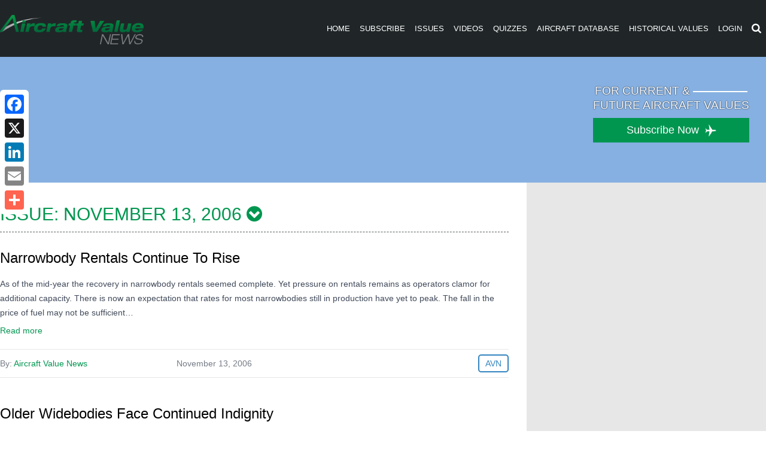

--- FILE ---
content_type: text/html; charset=utf-8
request_url: https://www.google.com/recaptcha/api2/aframe
body_size: 267
content:
<!DOCTYPE HTML><html><head><meta http-equiv="content-type" content="text/html; charset=UTF-8"></head><body><script nonce="f_b8Y9df7OzCoznsIvPIYA">/** Anti-fraud and anti-abuse applications only. See google.com/recaptcha */ try{var clients={'sodar':'https://pagead2.googlesyndication.com/pagead/sodar?'};window.addEventListener("message",function(a){try{if(a.source===window.parent){var b=JSON.parse(a.data);var c=clients[b['id']];if(c){var d=document.createElement('img');d.src=c+b['params']+'&rc='+(localStorage.getItem("rc::a")?sessionStorage.getItem("rc::b"):"");window.document.body.appendChild(d);sessionStorage.setItem("rc::e",parseInt(sessionStorage.getItem("rc::e")||0)+1);localStorage.setItem("rc::h",'1769839434372');}}}catch(b){}});window.parent.postMessage("_grecaptcha_ready", "*");}catch(b){}</script></body></html>

--- FILE ---
content_type: application/javascript
request_url: https://apps.decisionbriefs.com/js/custom/bigquery/tracking.js
body_size: 13237
content:
/**
 * NOTE, as of 2/27/2024, this version is deprecated. Please use the tracking.v2.min.js file instead.
 */

/**
 * Use apps api to log analytics data
 */

var http_protocol = window.location.protocol == 'https:' ? 'https' : 'http';

var apps_core = http_protocol+'://apps.decisionbriefs.com/';
var api_endpoint;
var core_track_endpoint;

//Load the apps_core environment specific constant
//jQuery.getScript(
//	'../../environment.js',
//	function(){
		api_endpoint = apps_core+'bigquery/track/actions';
		core_track_endpoint = apps_core+'bigquery/track/core_actions';
//	}
//);

//path data
var t_domain = window.location.host;
var t_url = window.location.href;

//identity data
var t_identity_ip;
var t_identity_id;
var t_session_id;
var t_hash_email;

//application data
var t_application_id;
var t_brand_id;
var t_market;
var t_profiles_collection;

//meta
var t_meta = {};

var t_content_clicks_init = false;
var t_view_logged = false;
var t_search_url = '/search'; //Don't ask.. CM has this set to '/'..

var t_actions = {
	'shared':{},
	'eventdata':[]
};

function t_set_identity_info(ip, id, session_id, hash_email){
	t_identity_ip = ip;
	t_identity_id = id;
	t_session_id = session_id;
	t_hash_email = hash_email;
}

function t_set_app_info(app_id, brand_id, market, profiles_collection){
	t_application_id = app_id;
	t_brand_id = brand_id;
	t_market = market;
	t_profiles_collection = profiles_collection;
}

function getViewport() {
	 var viewPortWidth;
	 var viewPortHeight;
	
	 // the more standards compliant browsers (mozilla/netscape/opera/IE7) use window.innerWidth and window.innerHeight
	 if (typeof window.innerWidth != 'undefined') {
	   viewPortWidth = window.innerWidth,
	   viewPortHeight = window.innerHeight;
	 }
	
	// IE6 in standards compliant mode (i.e. with a valid doctype as the first line in the document)
	 else if (typeof document.documentElement != 'undefined'
	 && typeof document.documentElement.clientWidth !=
	 'undefined' && document.documentElement.clientWidth != 0) {
	    viewPortWidth = document.documentElement.clientWidth,
	    viewPortHeight = document.documentElement.clientHeight;
	 }
	
	 // older versions of IE
	 else {
	   viewPortWidth = document.getElementsByTagName('body')[0].clientWidth,
	   viewPortHeight = document.getElementsByTagName('body')[0].clientHeight;
	 }
	 return [viewPortWidth, viewPortHeight];
}

function t_generate_shared_meta(){
	jQuery.getScript(
		apps_core+'js/plugins/json2.js', //ie is stoopid
		function(){
			jQuery.getScript(
				apps_core+'js/plugins/wurfl.js',
				function(){
					jQuery.getScript(
						apps_core+'js/plugins/browser.js',
						function(){
							var browser = JSON.parse(JSON.stringify(bowser, null, '    '));
							var viewport = getViewport();
		
							t_meta.visitor = {
								resolution: viewport[0]+'x'+viewport[1],
								os: window.navigator.platform,
								'browser': browser.name,
								language: window.navigator.language,
								device_type: WURFL.form_factor
							};
						}
					);
				}
			);
		}
	);
}

/**
 * TODO: when we have the distribution model set up, we can just pass in:
 * action, widget and distribution id (have DB apps figure out the rest)
 * campaign id, meta and value are optional
 * 
 * for now we have to do a reverse lookup for distribution id..
 * based on (entity_id, entity_collection, channel)
 * from there we can determine owner as well
 * 
 * Down the line, all we need is
 * -action 
 * -distribution_id
 * -widget
 *
 * Prepare Actions to be sent to the Tracking API
 */
function t_log_action(
	action, 
	entity_id, 
	entity_collection, 
	owner,
	distribution_id,
	channel,
	widget,
	campaign_id,
	meta,
	value
){
	if(action == 'view'){
		t_view_logged = true;
	}
	
	if(meta == null){
		meta = {};
	}
	
	meta.referrer = document.referrer;
	meta.title = document.title;
	
	t_actions.eventdata.push({
		'action':action,
		'entity_id':entity_id,
		'entity_collection':entity_collection,
		'owner':owner,
		'distribution_id':distribution_id,
		'channel':channel,
		'widget':widget,
		'campaign_id':campaign_id,
		'meta':meta,
		'value':value
	});
	
	if(t_content_clicks_init == false && action == 'view'){
		buyersguide_init_track_content_clicks(
			entity_id,
			entity_collection
		);
		
		t_content_clicks_init = true;
	}
}

function t_log_actions(){
	//reset the endpoint to prevent cancelled calls
	var curTime = new Date().getTime();
	jQuery('#core_tracking_form').attr('action',core_track_endpoint+'/crts_'+curTime);
	
	if(!t_view_logged){
		//just log the page view
		t_log_action(
			'view', //action 
			null,
			null,
			null,
			null,
			null,
			null,
			null,
			null,
			null
		);
	}
	
	t_actions.shared = {
		'identity_ip':t_identity_ip,
		'identity_id':t_identity_id,
		'session_id':t_session_id,
		'hash_email':t_hash_email,
		'application_id':t_application_id,
		'brand_id':t_brand_id,
		'market':t_market,
		'url':window.location.href,
		'meta':t_meta
	};

	//append actions json to our iframe form and post the form to the iframe
	jQuery('#tracking_json').val(JSON.stringify(t_actions));
	jQuery('#core_tracking_form').submit();
	t_actions.eventdata = [];
	
	/*
	jQuery.ajax({
		type: "POST",
		url: api_endpoint,
		async: t_actions.eventdata.length > 1 ? true : false, //only important for single actions (clicks)
		data: t_actions,
	}).done(function(){
		t_actions.eventdata = [];
		return true;
	});
	*/
}

function wp_gated_init_track_downloads(
	instance_entity,
	instance_collection
){
	jQuery(document).ready(function(){
		jQuery('div#gated-content a').each(function(){
			var anchor = jQuery(this);
			if(anchor.attr('href') == '#') return;
			
			jQuery(this).click(function(e){
				e.preventDefault();
                                e.stopPropagation();
			
				t_log_action(
					'download',
					instance_entity,
					instance_collection,
					'', //owner
					null,
					'', //channel
					'', //widget
					null,
					null,
					null
				);

				t_log_actions();

				window.open(anchor.attr('href'),'_blank');
			});
		});
	});
}

function buyersguide_init_track_content_clicks(
	instance_entity,
	instance_collection
){
	if(window.location.href.indexOf('/content/') == -1 && window.location.href.indexOf('/article/') == -1){
		return;
	}
	
	jQuery(document).ready(function(){
		//don't track .ai_download; already handled via another handler...causing mulitple windows to open on these links 
		jQuery('div#content.bq_trackable a, #db-content-content a').not('.ai_download').each(function(){
			var anchor = jQuery(this);
			if(anchor.hasClass('carousel-control')) return;
			if(anchor.hasClass('pagination')) return;
			if(anchor.attr('href') == '#') return;
			
			jQuery(this).click(function(e){
				e.preventDefault();
                                e.stopPropagation();
				
				var href = window.location.href;
				href = href.replace(/^(?:\/\/|[^\/]+)*\//, ""); //remove protocol and domain
				
				if(href.substring(0,1) == '/'){
					var href = href.substring(1); //remove first '/'
				}
				
				var parts = href.split('/');
				var owner = parts[0];
				
				var meta = {
					'text' : anchor.html(),
					'target_url' : anchor.attr('href'),
					'source' : {
						'entity_id' : instance_entity,
						'entity_collection' : instance_collection,
					}
				};
				
				//manually log the action.. we have to set the owner group manually
				t_actions.eventdata.push({
					'action':'link_click',
					'owner':owner,
					'meta':meta,
				});
				
				t_log_actions();
				window.open(anchor.attr('href'),'_blank');
			});
		});
	});
}

jQuery(document).ready(function(){
	t_generate_shared_meta();
	
	window.setTimeout(function(){
	
	//create the form and iframe we will be using to send tracking data to the core
	//jQuery('<iframe />').appendTo('body').attr({'id':'core_tracking','name':'core_tracking','style':'display:none;'});
	
	//Not sure why - but sometimes this iframe shows up twice..
	if(document.getElementById('core_tracking') == null){	
		var iframe;
		try {
		  iframe = document.createElement('<iframe name="core_tracking">');
		} catch (ex) {
		  iframe = document.createElement('iframe');
		}
		
		iframe.id = 'core_tracking';
		iframe.name = 'core_tracking';
		iframe.width = 0;
		iframe.height = 0;
		iframe.marginHeight = 0;
		iframe.marginWidth = 0;
		iframe.setAttribute('style',"display:none;");
		
		var objBody = document.getElementsByTagName("body").item(0);
		objBody.insertBefore(iframe, objBody.firstChild);
		
		var curTime = new Date().getTime();
		jQuery('body').append('<form action="'+core_track_endpoint+'/crts_'+curTime+'" method="post" id="core_tracking_form" target="core_tracking"></form>');
		jQuery('#core_tracking_form').append('<input type="hidden" name="json" id="tracking_json" value="{}" />');
	}

	jQuery('div.bq_trackable').each(function(){
		var widget_name = jQuery(this).attr('id');
		var channel = jQuery('.d_channel',jQuery(this)).first().attr('id');

		jQuery('a',jQuery(this)).each(function(){
			var href = jQuery(this).attr('href');

			if(href == undefined){
				return;
			}

			if(href.indexOf('http://') === 0){
				href = href.replace(/^(?:\/\/|[^\/]+)*\//, "");
			}
			
			if(href.substring(0,1) == '/'){
				var href = href.substring(1); //remove first '/'
			}
			
			var parts = href.split('/');
			var entity_id;
			var entity_collection;
			var owner = parts[0];
			
			//get the collection name
			if(parts.length == 1){
				entity_id = parts[0];
				entity_collection = t_profiles_collection;
			} else {
				entity_id = parts[2];
				entity_collection = parts[1];
			}
			
			entity_id = jQuery(this).attr('data-entity-id');

			//Impressions
			if(jQuery(this).hasClass('t_read')){
				t_log_action(
					'impression',
					entity_id,
					entity_collection,
					owner,
					null,
					channel,
					widget_name,
					null,
					null,
					null
				);
			}

			var anchor = jQuery(this);
			if(!jQuery(this).hasClass('ai_download') && anchor.attr('href').indexOf('http://') !== -1){
				return;
			}
			
			if(anchor.hasClass('carousel-control')) return;
			if(anchor.hasClass('pagination')) return;
			if(anchor.attr('href') == '#') return;
			
			jQuery(this).click(function(e){
				e.preventDefault();
                                e.stopPropagation();
				var action = 'click';
				var instance_owner = owner;
				var instance_entity = jQuery(this).attr('data-entity-id');//entity_id;
				var instance_collection = entity_collection;
				
				if(jQuery(this).hasClass('ai_download')){
					action = 'download';
					var window_href = window.location.href;
					if(window_href.indexOf('http://') === 0){
						window_href = window_href.replace(/^(?:\/\/|[^\/]+)*\//, "");
					}
					
					if(window_href.substring(0,1) == '/'){
						var window_href = window_href.substring(1); //remove first '/'
					}
					
					var window_parts = window_href.split('/');
					instance_owner = window_parts[0];

					if(window_parts.length == 1){
						instance_entity = window_parts[0];
						instance_collection = t_profiles_collection;
					} else {
						instance_entity = window_parts[2];
						instance_collection = window_parts[1];
					}
				}
				
				t_log_action(
					action,
					instance_entity,
					instance_collection,
					instance_owner,
					null,
					channel,
					widget_name,
					null,
					null,
					null
				);

				t_log_actions();
				if(action == 'download'){
					window.open(anchor.attr('href'),'_blank');
				} else {
					window.location.href = anchor.attr('href');
				}
			});
		});
	});

	jQuery.getScript(
		apps_core+'js/custom/bigquery/md5.js',
		function(){
			jQuery.getScript(
				apps_core+'js/custom/bigquery/cookies.js', 
				function(){
					email_vaccum_init();
					//t_hash_email = core_getCookie('_h3');
					//core_initAppsCookie();
					t_log_actions();
				}
			);
		}
	);
	
	//Now for search tracking (the url will be document.referrer in this case - so we have to send a custom request)
	if(window.location.href.indexOf(t_search_url) > -1){
		var search_string = '';
		var q_param = t_getParameterByName('q');
		var s_param = t_getParameterByName('s');
		
		if(q_param != ''){
			search_string = q_param;
		} else if(s_param != ''){
			search_string = s_param;
		}
		
		if(search_string != ''){
			t_log_action(
				'search', //action 
				null,
				null,
				null,
				null,
				null,
				null,
				null,
				{
					'keyword':search_string
				},
				null
			);
			
			t_actions.shared = {
				'identity_ip':t_identity_ip,
				'identity_id':t_identity_id,
				'session_id':t_session_id,
				'hash_email':t_hash_email,
				'application_id':t_application_id,
				'brand_id':t_brand_id,
				'market':t_market,
				'url':document.referrer,
				'meta':t_meta
			};
		
			//append actions json to our iframe form and post the form to the iframe
			jQuery('#tracking_json').val(JSON.stringify(t_actions));
			jQuery('#core_tracking_form').submit();
			t_actions.eventdata = [];
		}
	}
	
	},300);
});

//there could be another function with this name.. prefix it with t_ as well
function t_getParameterByName(name) {
    name = name.replace(/[\[]/, "\\[").replace(/[\]]/, "\\]");
    var regex = new RegExp("[\\?&]" + name + "=([^&#]*)"),
        results = regex.exec(location.search);
    return results === null ? "" : decodeURIComponent(results[1].replace(/\+/g, " "));
}


--- FILE ---
content_type: text/javascript
request_url: https://polo.feathr.co/v1/analytics/match/script.js?a_id=57277bfd8e8027356b7924b7&pk=feathr
body_size: -293
content:
(function (w) {
    
        
        
    if (typeof w.feathr === 'function') {
        w.feathr('match', '697d9b483ea62f0002fd70b7');
    }
        
    
}(window));